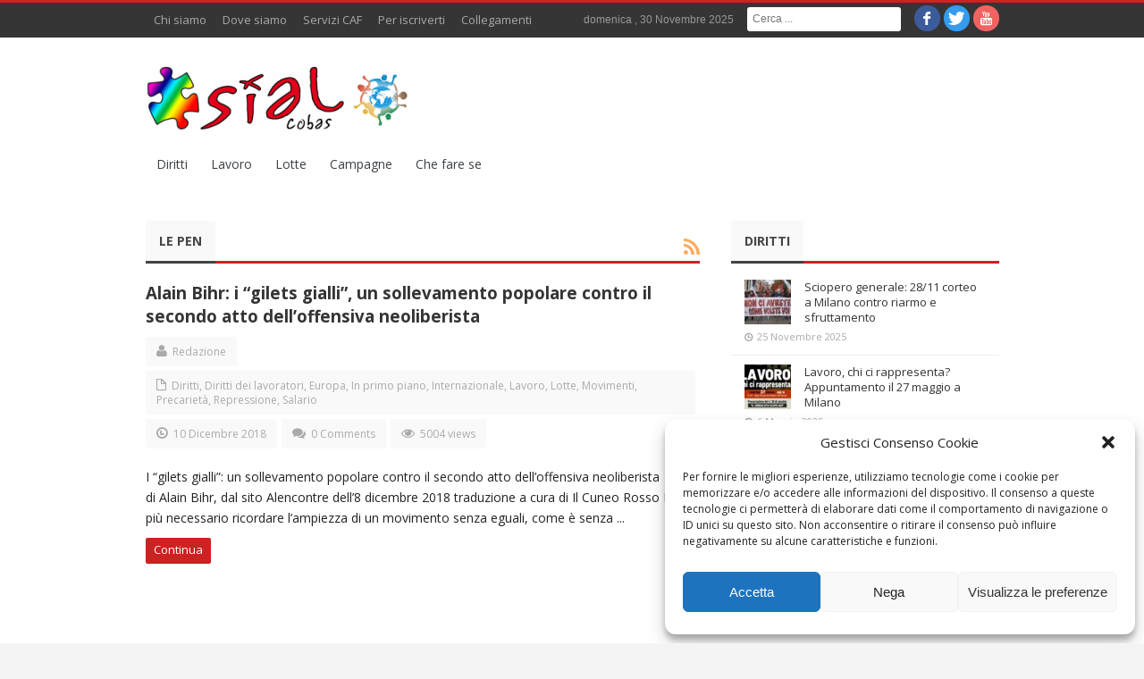

--- FILE ---
content_type: text/css
request_url: https://www.sialcobas.it/wp/wp-content/themes/journal/fonts/fontello/css/fontello.css?ver=5.8.12
body_size: 1612
content:
@font-face {
  font-family: 'fontello';
  src: url('../font/fontello.eot?70993252');
  src: url('../font/fontello.eot?70993252#iefix') format('embedded-opentype'),
       url('../font/fontello.woff?70993252') format('woff'),
       url('../font/fontello.ttf?70993252') format('truetype'),
       url('../font/fontello.svg?70993252#fontello') format('svg');
  font-weight: normal;
  font-style: normal;
}
/* Chrome hack: SVG is rendered more smooth in Windozze. 100% magic, uncomment if you need it. */
/* Note, that will break hinting! In other OS-es font will be not as sharp as it could be */
/*
@media screen and (-webkit-min-device-pixel-ratio:0) {
  @font-face {
    font-family: 'fontello';
    src: url('../font/fontello.svg?70993252#fontello') format('svg');
  }
}
*/
 
 [class^="social_icon-"]:before, [class*=" social_icon-"]:before {
  font-family: "fontello";
  font-style: normal;
  font-weight: normal;
  speak: none;
 
  display: inline-block;
  text-decoration: inherit;
  width: auto;
  height: auto;
  /*width: 1em;
  margin-right: .2em;*/
  text-align: center;
  /* opacity: .8; */
 
  /* For safety - reset parent styles, that can break glyph codes*/
  font-variant: normal;
  text-transform: none;
     
  /* fix buttons height, for twitter bootstrap */
  line-height: normal;
 
  /* Animation center compensation - margins should be symmetric */
  /* remove if not needed */
  /*margin-left: .2em;*/
 
  /* you can be more comfortable with increased icons size */
  /* font-size: 120%; */
 
  /* Uncomment for 3D effect */
  /* text-shadow: 1px 1px 1px rgba(127, 127, 127, 0.3); */
}
 
.social_icon-duckduckgo:before { content: '\e800'; } 
.social_icon-aim:before { content: '\e801'; } 
.social_icon-delicious:before { content: '\e802'; } 
.social_icon-paypal:before { content: '\e803'; }
.social_icon-flattr:before { content: '\e804'; } 
.social_icon-android:before { content: '\e805'; } 
.social_icon-eventful:before { content: '\e806'; } 
.social_icon-smashmag:before { content: '\e807'; } 
.social_icon-gplus:before { content: '\e808'; }
.social_icon-wikipedia:before { content: '\e809'; } 
.social_icon-lanyrd:before { content: '\e80a'; } 
.social_icon-calendar:before { content: '\e80b'; } 
.social_icon-stumbleupon:before { content: '\e80c'; } 
.social_icon-fivehundredpx:before { content: '\e80d'; } 
.social_icon-pinterest:before { content: '\e80e'; } 
.social_icon-bitcoin:before { content: '\e80f'; } 
.social_icon-w3c:before { content: '\e810'; }
.social_icon-foursquare:before { content: '\e811'; } 
.social_icon-html5:before { content: '\e812'; } 
.social_icon-ie:before { content: '\e813'; } 
.social_icon-call:before { content: '\e814'; } 
.social_icon-grooveshark:before { content: '\e815'; } 
.social_icon-ninetyninedesigns:before { content: '\e816'; } 
.social_icon-forrst:before { content: '\e817'; } 
.social_icon-digg:before { content: '\e818'; } 
.social_icon-spotify:before { content: '\e819'; } 
.social_icon-reddit:before { content: '\e81a'; } 
.social_icon-guest:before { content: '\e81b'; } 
.social_icon-gowalla:before { content: '\e81c'; } 
.social_icon-appstore:before { content: '\e81d'; } 
.social_icon-blogger:before { content: '\e81e'; } 
.social_icon-cc:before { content: '\e81f'; } 
.social_icon-dribbble:before { content: '\e820'; } 
.social_icon-evernote:before { content: '\e821'; } 
.social_icon-flickr:before { content: '\e822'; } 
.social_icon-google:before { content: '\e823'; } 
.social_icon-viadeo:before { content: '\e824'; } 
.social_icon-instapaper:before { content: '\e825'; } 
.social_icon-weibo:before { content: '\e826'; }
.social_icon-klout:before { content: '\e827'; } 
.social_icon-linkedin:before { content: '\e828'; } 
.social_icon-meetup:before { content: '\e829'; } 
.social_icon-vk:before { content: '\e82a'; } 
.social_icon-plancast:before { content: '\e82b'; } 
.social_icon-disqus:before { content: '\e82c'; }
.social_icon-rss:before { content: '\e82d'; } 
.social_icon-skype:before { content: '\e82e'; } 
.social_icon-twitter:before { content: '\e82f'; } 
.social_icon-youtube:before { content: '\e830'; } 
.social_icon-vimeo:before { content: '\e831'; } 
.social_icon-windows:before { content: '\e832'; } 
.social_icon-xing:before { content: '\e833'; } 
.social_icon-yahoo:before { content: '\e834'; } 
.social_icon-chrome:before { content: '\e835'; } 
.social_icon-email:before { content: '\e836'; } 
.social_icon-macstore:before { content: '\e837'; } 
.social_icon-myspace:before { content: '\e838'; } 
.social_icon-podcast:before { content: '\e839'; } 
.social_icon-amazon:before { content: '\e83a'; } 
.social_icon-steam:before { content: '\e83b'; } 
.social_icon-cloudapp:before { content: '\e83c'; } 
.social_icon-dropbox:before { content: '\e83d'; } 
.social_icon-ebay:before { content: '\e83e'; } 
.social_icon-facebook:before { content: '\e83f'; } 
.social_icon-github:before { content: '\e840'; } 
.social_icon-googleplay:before { content: '\e842'; } 
.social_icon-itunes:before { content: '\e843'; } 
.social_icon-plurk:before { content: '\e844'; } 
.social_icon-songkick:before { content: '\e845'; } 
.social_icon-lastfm:before { content: '\e846'; } 
.social_icon-gmail:before { content: '\e847'; } 
.social_icon-pinboard:before { content: '\e848'; }
.social_icon-openid:before { content: '\e849'; } 
.social_icon-quora:before { content: '\e84a'; } 
.social_icon-soundcloud:before { content: '\e84b'; } 
.social_icon-tumblr:before { content: '\e84c'; } 
.social_icon-eventasaurus:before { content: '\e84d'; } 
.social_icon-wordpress:before { content: '\e84e'; } 
.social_icon-yelp:before { content: '\e84f'; } 
.social_icon-intensedebate:before { content: '\e850'; } 
.social_icon-eventbrite:before { content: '\e851'; } 
.social_icon-scribd:before { content: '\e852'; } 
.social_icon-posterous:before { content: '\e853'; } 
.social_icon-stripe:before { content: '\e854'; } 
.social_icon-opentable:before { content: '\e855'; } 
.social_icon-cart:before { content: '\e856'; } 
.social_icon-print:before { content: '\e857'; } 
.social_icon-angellist:before { content: '\e858'; } 
.social_icon-instagram:before { content: '\e859'; } 
.social_icon-dwolla:before { content: '\e85a'; } 
.social_icon-appnet:before { content: '\e85b'; } 
.social_icon-statusnet:before { content: '\e85c'; } 
.social_icon-acrobat:before { content: '\e85d'; }
.social_icon-drupal:before { content: '\e85e'; } 
.social_icon-buffer:before { content: '\e85f'; } 
.social_icon-pocket:before { content: '\e860'; } 
.social_icon-github-circled:before { content: '\e841'; } 
.social_icon-bitbucket:before { content: '\e861'; } 
.social_icon-lego:before { content: '\e862'; } 
.social_icon-login:before { content: '\e863'; } 
.social_icon-stackoverflow:before { content: '\e864'; }
.social_icon-hackernews:before { content: '\e865'; }
.social_icon-lkdto:before { content: '\e866'; } 
.social_icon-deviantart:before { content: '\e867'; } 
.social_icon-behance:before { content: '\e868'; }